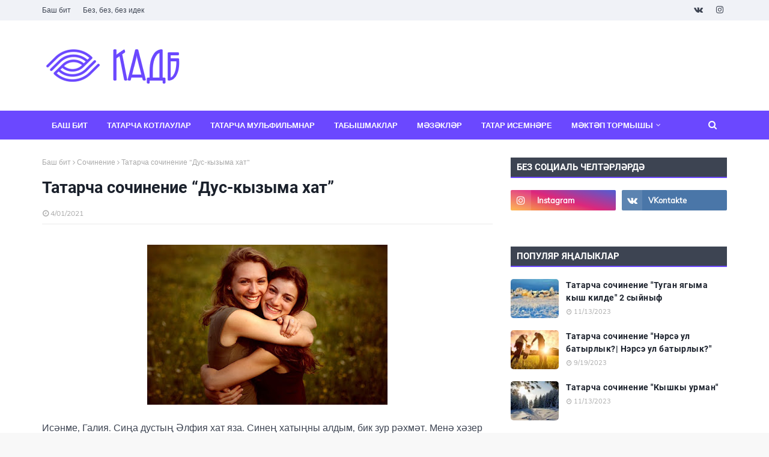

--- FILE ---
content_type: text/html; charset=utf-8
request_url: https://www.google.com/recaptcha/api2/aframe
body_size: 266
content:
<!DOCTYPE HTML><html><head><meta http-equiv="content-type" content="text/html; charset=UTF-8"></head><body><script nonce="iHscErM6Yvdk_cknl38Lkw">/** Anti-fraud and anti-abuse applications only. See google.com/recaptcha */ try{var clients={'sodar':'https://pagead2.googlesyndication.com/pagead/sodar?'};window.addEventListener("message",function(a){try{if(a.source===window.parent){var b=JSON.parse(a.data);var c=clients[b['id']];if(c){var d=document.createElement('img');d.src=c+b['params']+'&rc='+(localStorage.getItem("rc::a")?sessionStorage.getItem("rc::b"):"");window.document.body.appendChild(d);sessionStorage.setItem("rc::e",parseInt(sessionStorage.getItem("rc::e")||0)+1);localStorage.setItem("rc::h",'1769250005638');}}}catch(b){}});window.parent.postMessage("_grecaptcha_ready", "*");}catch(b){}</script></body></html>